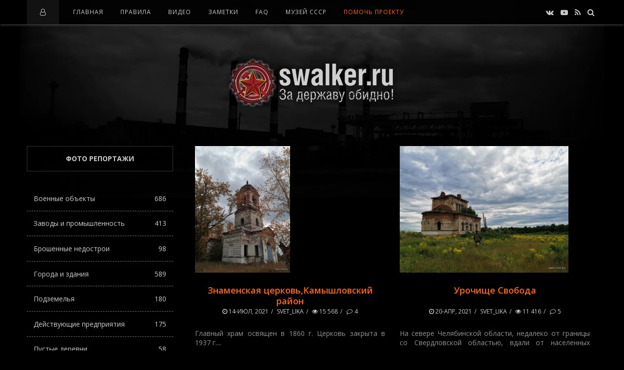

--- FILE ---
content_type: text/html; charset=utf-8
request_url: https://swalker.ru/villages/page/2/
body_size: 14503
content:
<!DOCTYPE html>
<html lang="ru">
<head>
<meta name="viewport" content="width=device-width, initial-scale=1.0, maximum-scale=1.0, user-scalable=no">
<meta name="format-detection" content="telephone=no">
<meta name="apple-mobile-web-app-capable" content="yes">
<title>Деревни » Страница 2 » Заброшенное наследие СССР!</title>
<meta name="charset" content="utf-8">
<meta name="title" content="Деревни » Страница 2 » Заброшенное наследие СССР!">
<meta name="description" content="Главный храм освящен в 1860 г. Церковь закрыта в 1937 г.">
<meta name="keywords" content="За державу обидно, Россия, СССР, Советский Союз, Руины, Поездки, туризм, сборы, Империя, заброшенный, заброс, оставленное, база фото, свалкер.рф, урбантрип, Фотографии, Обои, Статьи, Обсуждения, закачки, развалины, заброшка, картинки, статьи, заброшено, заводы, здания, военные, вч, рлс, мир, война, закинуто, цивилизация, abandoned plants, buildings, former military objects, undergrounds from Russia, рвсн, СССР, бжрк, новости, ракеты, военка,  Свалкер.Ру, Swalker.ru, Индустриальный туризм, достопримечательности, памятник архитектуры, туристическая привлекательность, Галерея, Блоги, Форум, Посты, Пользователи, Фотокор, СНГ">
<meta name="generator" content="DataLife Engine (https://dle-news.ru)">
<link rel="canonical" href="https://swalker.ru/villages/page/2/">
<link rel="alternate" type="application/rss+xml" title="Деревни » Страница 2 » Заброшенное наследие СССР! RSS" href="https://swalker.ru/villages/rss.xml">
<link rel="alternate" type="application/rss+xml" title="Деревни » Страница 2 » Заброшенное наследие СССР! RSS Turbo" href="https://swalker.ru/villages/rssturbo.xml">
<link rel="alternate" type="application/rss+xml" title="Деревни » Страница 2 » Заброшенное наследие СССР! RSS Dzen" href="https://swalker.ru/villages/rssdzen.xml">
<link rel="search" type="application/opensearchdescription+xml" title="Заброшенное наследие СССР!" href="https://swalker.ru/index.php?do=opensearch">
<link rel="preconnect" href="https://swalker.ru/" fetchpriority="high">
<meta property="twitter:card" content="summary">
<meta property="twitter:title" content="Деревни » Страница 2 » Заброшенное наследие СССР!">
<meta property="twitter:description" content="Главный храм освящен в 1860 г. Церковь закрыта в 1937 г.">
<meta property="og:type" content="article">
<meta property="og:site_name" content="Заброшенное наследие СССР!">
<meta property="og:title" content="Деревни » Страница 2 » Заброшенное наследие СССР!">
<meta property="og:description" content="Главный храм освящен в 1860 г. Церковь закрыта в 1937 г.">
<link rel='shortcut icon' href="/templates/Default/images/favicon.png" type='image/x-icon'/>
<link rel='icon' href='/templates/Default/images/favicon.ico' type='image/x-icon'/>
<meta name="yandex-verification" content="d551386c77dcec8c" /><!-- swalker.ru  -->
<link href="https://fonts.googleapis.com/css?family=Open+Sans:400,600,700&amp;subset=cyrillic" rel="stylesheet">
<link rel="stylesheet" type="text/css" href="/templates/Default/css/font-awesome.css">
<link rel="stylesheet" type="text/css" href="/templates/Default/css/owl.carousel.css">
<link rel="stylesheet" type="text/css" href="/templates/Default/css/style.css">
<link rel="stylesheet" type="text/css" href="/templates/Default/css/widgets.css">
<link rel="stylesheet" type="text/css" href="/templates/Default/css/engine.css">
<script src="/templates/Default/js/jquery-2.2.1.min.js"></script>	
</head>
    
<body>

<div class="sidebar-left" style="height:100%;background:#0c0c0c;">
<div class="sidebar-content">
<div class="kd-col">
          
<nav class="navigation navigation-small">
<ul class="menu-list">
<li class="menu-item"><a href="/">Главная</a></li>
<li class="menu-item menu-item-has-children"><a href="/index.php?do=rules">Правила</a></li>
<li class="menu-item"><a href="/video/">Видео</a></li>
<li class="menu-item"><a href="/statii/">Заметки</a></li>
<li class="menu-item"><a href="/faq/">FAQ</a></li>
<li class="menu-item"><noindex><a href="https://u-ssr.ru/" target="_blank">Музей СССР</a></noindex></li>
<li class="menu-item-s"><a href="/donate.html">Помощь проекту</a></li>

</ul>
</nav>



<div class="widget ntp-about">
<h2 class="widget-title">Форма входа</h2>
<div class="widget-content">
<form method="post">
<div class="contact-item">
<input type="text" placeholder="Логин:" name="login_name" id="login_name">
</div>
<div class="contact-item">
<input type="password" placeholder="Пароль" name="login_password" id="login_password">
</div>
<noindex>
<div class="widget-follow-content ntp-social-square">
	<div>Войти через социальные сети:</div>
<a href="https://oauth.vk.com/authorize?client_id=51764640&amp;redirect_uri=https%3A%2F%2Fswalker.ru%2Findex.php%3Fdo%3Dauth-social%26provider%3Dvk&amp;scope=offline%2Cemail&amp;state=0f419bd55bea722ea088937427d71d0c&amp;response_type=code&amp;v=5.90" target="_blank"><i class="fa fa-vk"></i></a>

<a href="https://connect.ok.ru/oauth/authorize?client_id=1262536192&amp;redirect_uri=https%3A%2F%2Fswalker.ru%2Findex.php%3Fdo%3Dauth-social%26provider%3Dod&amp;scope=VALUABLE_ACCESS%3BGET_EMAIL&amp;state=0f419bd55bea722ea088937427d71d0c&amp;response_type=code" target="_blank"><i class="fa fa-odnoklassniki"></i></a>
<a href="https://oauth.mail.ru/login?client_id=f541976070644ad5a7ad020f58a2adcb&amp;redirect_uri=https%3A%2F%2Fswalker.ru%2Findex.php%3Fdo%3Dauth-social%26provider%3Dmailru&amp;scope=userinfo&amp;state=0f419bd55bea722ea088937427d71d0c&amp;response_type=code" target="_blank"><i class="fa"><img style="margin-top:-4px" src="[data-uri]"/></i></a>

<a href="https://oauth.yandex.ru/authorize?client_id=bcd1f6134bd7440f8913cd9959d9401e&amp;redirect_uri=https%3A%2F%2Fswalker.ru%2Findex.php%3Fdo%3Dauth-social%26provider%3Dyandex&amp;state=0f419bd55bea722ea088937427d71d0c&amp;response_type=code" target="_blank"><i class="fa"><img style="margin-top:-4px" src="[data-uri]"/></i></a>
</div>
</noindex>
<div class="contact-item">
<button class="btn" onclick="submit();" type="submit" style="margin:0 0 10px 0">Войти</button>
<input name="login" type="hidden" id="login" value="submit" />
</div>
</form>
<div style="margin-top:40px;">
<div class="login-block"><a href="https://swalker.ru/index.php?do=lostpassword">Забыли пароль?</a></div>
<div class="login-block"><a href="https://swalker.ru/index.php?do=register">Регистрация</a></div>
</div>
</div></div>


</div></div></div>
<div class="overlay-body"></div>
    
<div class="main-wrap fixed-nav">

<header id="header">

<div class="header navbar-fixed-top">
<div class="kd-container">

<div class="menu-mobile">
<span class="item item-1"></span><span class="item item-2"></span><span class="item item-3"></span>
</div>

<div class="header-left">
<ul><i class="fa fa-user-o" style="color:#ccc;padding:0 5px"></i></ul>
</div>


<nav class="navigation">
<ul class="menu-list">
<li class="menu-item"><a href="/">Главная</a></li>
<li class="menu-item menu-item-has-children"><a href="/index.php?do=rules">Правила</a></li>
<li class="menu-item"><a href="/video/">Видео</a></li>
<li class="menu-item"><a href="/statii/">Заметки</a></li>
<li class="menu-item"><a href="/faq/">FAQ</a></li>
<li class="menu-item"><noindex><a href="https://u-ssr.ru/" target="_blank">Музей СССР</a></noindex></li>
<li class="menu-item-s"><a href="/donate.html">Помочь проекту</a></li>

</ul>
</nav>
    
<div class="header-right">

<div class="top-social-icons">
<div class="list-socials">
<noindex>
<a href="https://vk.com/swalker_ru" target="_blank"><i class="fa fa-vk"></i></a>
<a href="https://www.youtube.com/c/SwalkerRussia" target="_blank"><i class="fa fa-youtube-play"></i></a>
<a href="/rss.xml"><i class="fa fa-rss"></i></a>
<a href="#" class="kd-btn-search"><i class="fa fa-search"></i></a>
</noindex>
</div></div>

<div class="box-search">
<form class="search-form top-search" method="post">
<input type="hidden" name="do" value="search" />
<input type="hidden" name="subaction" value="search" />
<input type="search" name="story" class="search-field" placeholder="Поиск ...">
</form>
</div>

</div>
    
</div></div>

<div class="wrap-logo">
<div class="kd-container">
<h1 class="logo"><a href="/"><img src="/templates/Default/images/logo.png" alt="За державу обидно!"></a></h1>
</div></div>
    
</header>
    
<!-- -->
    
<div class="wrapper-content clearfix" data-sidebar="left">

<div class="kd-container">
<div class="kd-row">

<div class="wrapper-posts">
<div class="kd-col">
    
<div class="post-grid">
<div class="post" style="height:520px">

<div class="post-media">
<a href="https://swalker.ru/villages/4332-znamenskaja-cerkovkamyshlovskij-rajon.html"><img style="height:280px;" src="/uploads/posts/2021-07/thumbs/1626255902_swalker.org_zyoxozjubj8.jpg"></a>
</div>

<div class="post-content">

<h2 class="title" style="height:40px;"><a href="https://swalker.ru/villages/4332-znamenskaja-cerkovkamyshlovskij-rajon.html">Знаменская церковь,Камышловский район</a></h2>
<div class="post-detail">
<a href="https://swalker.ru/2021/07/14/" ><i class="fa fa-clock-o"></i> 14-июл, 2021</a>
<a href="https://swalker.ru/user/Svet_lika/">Svet_lika</a>
<a><i class="fa fa-eye"></i> 15 568</a>
<a href="https://swalker.ru/villages/4332-znamenskaja-cerkovkamyshlovskij-rajon.html#comment"><i class="comment-count"></i> 4</a>
</div>

<div class="the-excerpt">Главный храм освящен в 1860 г. Церковь закрыта в 1937 г....</div>

</div></div></div><div class="post-grid">
<div class="post" style="height:520px">

<div class="post-media">
<a href="https://swalker.ru/villages/4324-urochische-svoboda.html"><img style="height:280px;" src="/uploads/posts/2021-04/thumbs/1618911249_swalker.org_iy1anm_jpra.jpg"></a>
</div>

<div class="post-content">

<h2 class="title" style="height:40px;"><a href="https://swalker.ru/villages/4324-urochische-svoboda.html">Урочище Свобода</a></h2>
<div class="post-detail">
<a href="https://swalker.ru/2021/04/20/" ><i class="fa fa-clock-o"></i> 20-апр, 2021</a>
<a href="https://swalker.ru/user/Svet_lika/">Svet_lika</a>
<a><i class="fa fa-eye"></i> 11 416</a>
<a href="https://swalker.ru/villages/4324-urochische-svoboda.html#comment"><i class="comment-count"></i> 5</a>
</div>

<div class="the-excerpt">На севере Челябинской области, недалеко от границы со Свердловской областью, вдали от населенных пунктов посреди поля стоит старинная каменная...</div>

</div></div></div><div class="post-grid">
<div class="post" style="height:520px">

<div class="post-media">
<a href="https://swalker.ru/villages/4290-zabroshennye-hramy-derevni-vozgrecovskaja.html"><img style="height:280px;" src="/uploads/posts/2020-10/thumbs/1603282800_swalker.org_qaoslcil9n8.jpg"></a>
</div>

<div class="post-content">

<h2 class="title" style="height:40px;"><a href="https://swalker.ru/villages/4290-zabroshennye-hramy-derevni-vozgrecovskaja.html">Заброшенные храмы деревни Возгрецовская</a></h2>
<div class="post-detail">
<a href="https://swalker.ru/2020/10/21/" ><i class="fa fa-clock-o"></i> 21-окт, 2020</a>
<a href="https://swalker.ru/user/zhura1694/">zhura1694</a>
<a><i class="fa fa-eye"></i> 3 649</a>
<a href="https://swalker.ru/villages/4290-zabroshennye-hramy-derevni-vozgrecovskaja.html#comment"><i class="comment-count"></i> 0</a>
</div>

<div class="the-excerpt">несколько километров пешком от ж/д станции Вельск, до которой от Москвы ехать на поезде примерно 13-14 часов...</div>

</div></div></div><div class="post-grid">
<div class="post" style="height:520px">

<div class="post-media">
<a href="https://swalker.ru/villages/4288-derevnja-dumino.html"><img style="height:280px;" src="/uploads/posts/2020-10/thumbs/1601742107_swalker.org_05.jpg"></a>
</div>

<div class="post-content">

<h2 class="title" style="height:40px;"><a href="https://swalker.ru/villages/4288-derevnja-dumino.html">Деревня Думино</a></h2>
<div class="post-detail">
<a href="https://swalker.ru/2020/10/03/" ><i class="fa fa-clock-o"></i> 03-окт, 2020</a>
<a href="https://swalker.ru/user/%D0%A0%D1%8F%D0%B4%D0%BE%D0%B2%D0%BE%D0%B9/">Рядовой</a>
<a><i class="fa fa-eye"></i> 8 708</a>
<a href="https://swalker.ru/villages/4288-derevnja-dumino.html#comment"><i class="comment-count"></i> 2</a>
</div>

<div class="the-excerpt">Когда-то жизнь здесь кипела. Например, в деревне Думино в конце XIX века жило 200 человек...</div>

</div></div></div><div class="post-grid">
<div class="post" style="height:520px">

<div class="post-media">
<a href="https://swalker.ru/villages/4175-broshennyj-kolhoz-krasnaja-gorka-krasnodarskij-kraj.html"><img style="height:280px;" src="/uploads/posts/2019-09/thumbs/1567702722_swalker.org_003.jpg"></a>
</div>

<div class="post-content">

<h2 class="title" style="height:40px;"><a href="https://swalker.ru/villages/4175-broshennyj-kolhoz-krasnaja-gorka-krasnodarskij-kraj.html">Брошенный колхоз &#039;Красная Горка&#039;, Краснодарский край</a></h2>
<div class="post-detail">
<a href="https://swalker.ru/2019/09/05/" ><i class="fa fa-clock-o"></i> 05-сен, 2019</a>
<a href="https://swalker.ru/user/%D0%A0%D1%8F%D0%B4%D0%BE%D0%B2%D0%BE%D0%B9/">Рядовой</a>
<a><i class="fa fa-eye"></i> 16 273</a>
<a href="https://swalker.ru/villages/4175-broshennyj-kolhoz-krasnaja-gorka-krasnodarskij-kraj.html#comment"><i class="comment-count"></i> 0</a>
</div>

<div class="the-excerpt">Красная горка-название данного района. Расположена заброшка на выезде из станицы в живописном месте...</div>

</div></div></div><div class="post-grid">
<div class="post" style="height:520px">

<div class="post-media">
<a href="https://swalker.ru/villages/4172-zabroshennaja-selskaja-shkola-tulskaja-oblast.html"><img style="height:280px;" src="/uploads/posts/2019-08/thumbs/1567047145_swalker.org_020.jpg"></a>
</div>

<div class="post-content">

<h2 class="title" style="height:40px;"><a href="https://swalker.ru/villages/4172-zabroshennaja-selskaja-shkola-tulskaja-oblast.html">Заброшенная сельская школа, Тульская область</a></h2>
<div class="post-detail">
<a href="https://swalker.ru/2019/08/29/" ><i class="fa fa-clock-o"></i> 29-авг, 2019</a>
<a href="https://swalker.ru/user/%D0%A0%D1%8F%D0%B4%D0%BE%D0%B2%D0%BE%D0%B9/">Рядовой</a>
<a><i class="fa fa-eye"></i> 16 057</a>
<a href="https://swalker.ru/villages/4172-zabroshennaja-selskaja-shkola-tulskaja-oblast.html#comment"><i class="comment-count"></i> 6</a>
</div>

<div class="the-excerpt">...</div>

</div></div></div><div class="post-grid">
<div class="post" style="height:520px">

<div class="post-media">
<a href="https://swalker.ru/villages/3938-ruiny-istorii-ot-beshenkovich-do-novolukomlya.html"><img style="height:280px;" src="/uploads/posts/2017-10/1508864947_swalker.org_poster.jpg"></a>
</div>

<div class="post-content">

<h2 class="title" style="height:40px;"><a href="https://swalker.ru/villages/3938-ruiny-istorii-ot-beshenkovich-do-novolukomlya.html">Руины истории. От Бешенкович до Новолукомля</a></h2>
<div class="post-detail">
<a href="https://swalker.ru/2017/11/01/" ><i class="fa fa-clock-o"></i> 01-ноя, 2017</a>
<a href="https://swalker.ru/user/banda1287/">banda1287</a>
<a><i class="fa fa-eye"></i> 7 485</a>
<a href="https://swalker.ru/villages/3938-ruiny-istorii-ot-beshenkovich-do-novolukomlya.html#comment"><i class="comment-count"></i> 0</a>
</div>

<div class="the-excerpt">Небольшой обзор по историческим местам Бешенковичского и Чашницкого районов Беларуси....</div>

</div></div></div><div class="post-grid">
<div class="post" style="height:520px">

<div class="post-media">
<a href="https://swalker.ru/villages/3935-evreyskaya-usadba-leyba-strugacha-v-budenovke.html"><img style="height:280px;" src="/uploads/posts/2017-10/thumbs/1508484906_swalker.org_dsc_2066.jpg"></a>
</div>

<div class="post-content">

<h2 class="title" style="height:40px;"><a href="https://swalker.ru/villages/3935-evreyskaya-usadba-leyba-strugacha-v-budenovke.html">Еврейская усадьба - Лейба Стругача в Буденовке</a></h2>
<div class="post-detail">
<a href="https://swalker.ru/2017/10/20/" ><i class="fa fa-clock-o"></i> 20-окт, 2017</a>
<a href="https://swalker.ru/user/aiforia_a/">aiforia_a</a>
<a><i class="fa fa-eye"></i> 16 725</a>
<a href="https://swalker.ru/villages/3935-evreyskaya-usadba-leyba-strugacha-v-budenovke.html#comment"><i class="comment-count"></i> 2</a>
</div>

<div class="the-excerpt">Приветствую тебя дорогой читатель. Сегодня речь пойдет о заброшенной усадьбе Стругачей. Усадьба была жилой до 2010 года. На данный момент она вовсе...</div>

</div></div></div><div class="post-grid">
<div class="post" style="height:520px">

<div class="post-media">
<a href="https://swalker.ru/villages/3924-ruiny-istorii-orshanskiy-rayon.html"><img style="height:280px;" src="/uploads/posts/2017-10/thumbs/1506965985_swalker.org_zastavka.jpg"></a>
</div>

<div class="post-content">

<h2 class="title" style="height:40px;"><a href="https://swalker.ru/villages/3924-ruiny-istorii-orshanskiy-rayon.html">Руины истории. Оршанский район</a></h2>
<div class="post-detail">
<a href="https://swalker.ru/2017/10/03/" ><i class="fa fa-clock-o"></i> 03-окт, 2017</a>
<a href="https://swalker.ru/user/banda1287/">banda1287</a>
<a><i class="fa fa-eye"></i> 10 677</a>
<a href="https://swalker.ru/villages/3924-ruiny-istorii-orshanskiy-rayon.html#comment"><i class="comment-count"></i> 7</a>
</div>

<div class="the-excerpt">Небольшое видео по историческим местам...</div>

</div></div></div><div class="post-grid">
<div class="post" style="height:520px">

<div class="post-media">
<a href="https://swalker.ru/villages/3808-cerkov-uspeniya-presvyatoy-bogorodicy-v-akinfievo.html"><img style="height:280px;" src="/uploads/posts/2017-03/thumbs/1489833766_swalker.org_dsc_0065.jpg"></a>
</div>

<div class="post-content">

<h2 class="title" style="height:40px;"><a href="https://swalker.ru/villages/3808-cerkov-uspeniya-presvyatoy-bogorodicy-v-akinfievo.html">Церковь Успения Пресвятой Богородицы в Акинфиево</a></h2>
<div class="post-detail">
<a href="https://swalker.ru/2017/03/18/" ><i class="fa fa-clock-o"></i> 18-мар, 2017</a>
<a href="https://swalker.ru/user/Ss804/">Ss804</a>
<a><i class="fa fa-eye"></i> 8 401</a>
<a href="https://swalker.ru/villages/3808-cerkov-uspeniya-presvyatoy-bogorodicy-v-akinfievo.html#comment"><i class="comment-count"></i> 1</a>
</div>

<div class="the-excerpt">Церковь Успения Пресвятой Богородицы в Акинфиево – это недействующий каменный однопрестольный храм, расположенный на западной окраине посёлка...</div>

</div></div></div><div class="col-md-12">
<div class="bottom-navi">
<span class="navigations"><a href="https://swalker.ru/villages/">1</a> <span>2</span> <a href="https://swalker.ru/villages/page/3/">3</a> <a href="https://swalker.ru/villages/page/4/">4</a> <a href="https://swalker.ru/villages/page/5/">5</a> <a href="https://swalker.ru/villages/page/6/">6</a> </span>
</div></div>
	
</div></div>

<div class="sidebar">
<div class="kd-col">
	
<div class="widget" style="padding-top:10px;">
<h2 class="widget-title">фото репортажи</h2>
<div class="mini-menu">
<ul>
<li><a href="/voennie/">Военные объекты<span>686</span></a></li>
<li><a class="sub" href="/zavodi/">Заводы и промышленность<span>413</span></a></li>
<li><a class="sub" href="/stroiki/">Брошенные недострои<span>98</span></a></li>
<li><a class="sub" href="/goroda/">Города и здания<span>589</span></a></li>
<li><a class="sub" href="/podzemnie/">Подземелья<span>180</span></a></li>
<li><a class="sub" href="/deistvuushie/">Действующие предприятия<span>175</span></a></li>
<li><a class="sub" href="/villages/">Пустые деревни<span>58</span></a></li>
<li><a class="sub" href="/trips/">Путевые заметки<span>241</span></a></li>
<li><a href="/other/">Всё прочее<span>544</span></a></li>
</ul>
</div>
</div>
	
<div class="widget ntp-latest-posts">
<h2 class="widget-title">Популярные статьи</h2>
<div class="widget-list">
<div class="item clearfix">

<a href="https://swalker.ru/zavodi/4397-gus-hrustalnyj-gusevskoj-zavod.html">
<img class="item-image" src="/uploads/posts/2025-07/thumbs/photo_5465259731867270042_y.webp" alt="Гусевской завод, Гусь Хрустальный">
</a>

<div class="widget-item-content">
<a class="item-meta"><span><i class="fa fa-clock-o"></i> 20-июл, 2025, 19:50</span>  /  </a>
<a class="item-meta"><span><i class="fa fa-eye"></i> 679</span></a>
<h3 class="item-title">
<a href="https://swalker.ru/zavodi/4397-gus-hrustalnyj-gusevskoj-zavod.html">Гусевской завод, Гусь Хрустальный..</a>
</h3>
</div>

</div><div class="item clearfix">

<a href="https://swalker.ru/goroda/4399-zabroshennaja-zapravka-spao-aus.html">
<img class="item-image" src="/uploads/posts/2025-10/thumbs/3.webp" alt="Заброшенная заправка СПАО АУС">
</a>

<div class="widget-item-content">
<a class="item-meta"><span><i class="fa fa-clock-o"></i> 25-окт, 2025, 14:21</span>  /  </a>
<a class="item-meta"><span><i class="fa fa-eye"></i> 314</span></a>
<h3 class="item-title">
<a href="https://swalker.ru/goroda/4399-zabroshennaja-zapravka-spao-aus.html">Заброшенная заправка СПАО АУС..</a>
</h3>
</div>

</div><div class="item clearfix">

<a href="https://swalker.ru/villages/4401-feldsherskij-punkt-v-poluzabroshennoj-derevne-sverdlovskoj-oblasti.html">
<img class="item-image" src="/uploads/posts/2026-01/thumbs/img_4925.webp" alt="Фельдшерский пункт в полузаброшенной деревне Свердловской области">
</a>

<div class="widget-item-content">
<a class="item-meta"><span><i class="fa fa-clock-o"></i> 03-янв, 2026, 10:44</span>  /  </a>
<a class="item-meta"><span><i class="fa fa-eye"></i> 50</span></a>
<h3 class="item-title">
<a href="https://swalker.ru/villages/4401-feldsherskij-punkt-v-poluzabroshennoj-derevne-sverdlovskoj-oblasti.html">Фельдшерский пункт в полузаброшенной деревне Свердловской..</a>
</h3>
</div>

</div><div class="item clearfix">

<a href="https://swalker.ru/zavodi/4403-uamz-novouralsk-chast-2-otdel-kadrov.html">
<img class="item-image" src="/uploads/posts/2026-01/thumbs/img_4254.webp" alt="УАМЗ, Новоуральск (Часть 2) Отдел кадров в административном здании">
</a>

<div class="widget-item-content">
<a class="item-meta"><span><i class="fa fa-clock-o"></i> 06-янв, 2026, 12:46</span>  /  </a>
<a class="item-meta"><span><i class="fa fa-eye"></i> 76</span></a>
<h3 class="item-title">
<a href="https://swalker.ru/zavodi/4403-uamz-novouralsk-chast-2-otdel-kadrov.html">УАМЗ, Новоуральск (Часть 2) Отдел кадров в административном..</a>
</h3>
</div>

</div><div class="item clearfix">

<a href="https://swalker.ru/zavodi/4402-uamz-novouralsk-chast-1-holl-i-pervyj-jetazh.html">
<img class="item-image" src="/uploads/posts/2026-01/1.webp" alt="УАМЗ, Новоуральск (Часть 1) Холл и первый этаж">
</a>

<div class="widget-item-content">
<a class="item-meta"><span><i class="fa fa-clock-o"></i> 04-янв, 2026, 07:46</span>  /  </a>
<a class="item-meta"><span><i class="fa fa-eye"></i> 74</span></a>
<h3 class="item-title">
<a href="https://swalker.ru/zavodi/4402-uamz-novouralsk-chast-1-holl-i-pervyj-jetazh.html">УАМЗ, Новоуральск (Часть 1) Холл и первый этаж..</a>
</h3>
</div>

</div>
</div></div>


	
<div class="widget ntp-latest-posts">
<h2 class="widget-title"><a href="/index.php?do=lastcomments" title="посмотреть все комментарии">Последние комментарии</a></h2>
<div class="widget-list">
<div class="item clearfix">
<a class="item-meta"><span><i class="fa fa-user"></i> Code</span></a>
<a class="item-meta"><span><i class="fa fa-clock-o"></i> 10-янв, 20:39</span> </a>
<h3 class="item-title">
<a href="https://swalker.ru/zavodi/4403-uamz-novouralsk-chast-2-otdel-kadrov.html">Сколько добра пустили под хвост, капиталисты хреновы. Раздали эфективным..</a>
</h3>
</div><div class="item clearfix">
<a class="item-meta"><span><i class="fa fa-user"></i> DayZie</span></a>
<a class="item-meta"><span><i class="fa fa-clock-o"></i> 10-янв, 01:22</span> </a>
<h3 class="item-title">
<a href="https://swalker.ru/zavodi/1284-zabroshennyy-spirtzavod-tulskaya-oblast.html">Доброго времени суток, спустя 14 лет хотелось бы узнать, на месте этот завод...</a>
</h3>
</div><div class="item clearfix">
<a class="item-meta"><span><i class="fa fa-user"></i> Гость Vladimir</span></a>
<a class="item-meta"><span><i class="fa fa-clock-o"></i> 06-янв, 21:51</span> </a>
<h3 class="item-title">
<a href="https://swalker.ru/news/4404-totalitarnye-sovetskie-kalendari-na-2026-god.html">Спасибо! С Новым и надеюсь хорошим годом!  Спасибо!..</a>
</h3>
</div><div class="item clearfix">
<a class="item-meta"><span><i class="fa fa-user"></i> yaopoi</span></a>
<a class="item-meta"><span><i class="fa fa-clock-o"></i> 05-янв, 13:25</span> </a>
<h3 class="item-title">
<a href="https://swalker.ru/zavodi/4370-zabroshennyj-lesopilnyj-zavod-monchegorsk-murmanskaja-oblast.html">здравствуйте, не подскажите координаты? была бы очень благодарна если бы еще..</a>
</h3>
</div><div class="item clearfix">
<a class="item-meta"><span><i class="fa fa-user"></i> Наталья</span></a>
<a class="item-meta"><span><i class="fa fa-clock-o"></i> 01-янв, 23:34</span> </a>
<h3 class="item-title">
<a href="https://swalker.ru/other/4200-zabroshennyj-pionerlager-sputnik.html">Надеюсь что это Спутник в Жаворонках. Приезжаю его по дороге на дачу, очень..</a>
</h3>
</div>
</div></div>

<div class="widget widget_tag_cloud">
<h2 class="widget-title"><a href="/tags" title="посмотреть все тэги">Облако тэгов</a></h2>
<div class="tagcloud"><span class="clouds_xsmall"><a href="https://swalker.ru/tags/abandon/" title="Найдено публикаций: 250">abandon</a></span> <span class="clouds_xsmall"><a href="https://swalker.ru/tags/abandoned%20ussr/" title="Найдено публикаций: 55">abandoned ussr</a></span> <span class="clouds_xsmall"><a href="https://swalker.ru/tags/abandonned%20russia/" title="Найдено публикаций: 68">abandonned russia</a></span> <span class="clouds_small"><a href="https://swalker.ru/tags/urban%20trip/" title="Найдено публикаций: 354">urban trip</a></span> <span class="clouds_xsmall"><a href="https://swalker.ru/tags/urbantrip/" title="Найдено публикаций: 189">urbantrip</a></span> <span class="clouds_xsmall"><a href="https://swalker.ru/tags/%D0%B1%D0%BE%D0%BC%D0%B1%D0%BE%D1%83%D0%B1%D0%B5%D0%B6%D0%B8%D1%89%D0%B5/" title="Найдено публикаций: 98">Бомбоубежище</a></span> <span class="clouds_xsmall"><a href="https://swalker.ru/tags/%D0%B1%D1%83%D0%BD%D0%BA%D0%B5%D1%80/" title="Найдено публикаций: 66">Бункер</a></span> <span class="clouds_xsmall"><a href="https://swalker.ru/tags/%D0%B2%D1%87/" title="Найдено публикаций: 68">ВЧ</a></span> <span class="clouds_xsmall"><a href="https://swalker.ru/tags/%D0%B2%D0%BE%D0%B5%D0%BD%D0%BA%D0%B0/" title="Найдено публикаций: 100">Военка</a></span> <span class="clouds_xsmall"><a href="https://swalker.ru/tags/%D0%B2%D0%BE%D0%B5%D0%BD%D0%BD%D0%BE%D0%B5/" title="Найдено публикаций: 66">Военное</a></span> <span class="clouds_xsmall"><a href="https://swalker.ru/tags/%D0%B7%D0%B0%D0%B1%D1%80%D0%BE%D1%81/" title="Найдено публикаций: 152">Заброс</a></span> <span class="clouds_xsmall"><a href="https://swalker.ru/tags/%D0%B7%D0%B0%D0%B1%D1%80%D0%BE%D1%88%D0%B5%D0%BD%D0%BD%D0%BE%D0%B5/" title="Найдено публикаций: 92">Заброшенное</a></span> <span class="clouds_small"><a href="https://swalker.ru/tags/%D0%B7%D0%B0%D0%B1%D1%80%D0%BE%D1%88%D0%B5%D0%BD%D0%BD%D1%8B%D0%B9/" title="Найдено публикаций: 362">Заброшенный</a></span> <span class="clouds_xsmall"><a href="https://swalker.ru/tags/%D0%B7%D0%B0%D0%B1%D1%80%D0%BE%D1%88%D0%B5%D0%BD%D0%BD%D1%8B%D0%B9%20%D0%B7%D0%B0%D0%B2%D0%BE%D0%B4/" title="Найдено публикаций: 123">Заброшенный завод</a></span> <span class="clouds_xsmall"><a href="https://swalker.ru/tags/%D0%B7%D0%B0%D0%B2%D0%BE%D0%B4/" title="Найдено публикаций: 249">Завод</a></span> <span class="clouds_xsmall"><a href="https://swalker.ru/tags/%D0%BD%D0%B5%D0%B4%D0%BE%D1%81%D1%82%D1%80%D0%BE%D0%B9/" title="Найдено публикаций: 84">Недострой</a></span> <span class="clouds_xsmall"><a href="https://swalker.ru/tags/%D0%BF%D1%80%D0%B8%D0%BF%D1%8F%D1%82%D1%8C/" title="Найдено публикаций: 65">Припять</a></span> <span class="clouds_xsmall"><a href="https://swalker.ru/tags/%D1%80%D0%B2%D1%81%D0%BD/" title="Найдено публикаций: 104">РВСН</a></span> <span class="clouds_xsmall"><a href="https://swalker.ru/tags/%D1%80%D0%BE%D1%81%D1%82%D0%BE%D0%B2/" title="Найдено публикаций: 57">Ростов</a></span> <span class="clouds_xlarge"><a href="https://swalker.ru/tags/%D1%81%D1%81%D1%81%D1%80/" title="Найдено публикаций: 987">СССР</a></span> <span class="clouds_xsmall"><a href="https://swalker.ru/tags/%D0%B0%D0%B1%D0%B0%D0%BD%D0%B4%D0%BE%D0%BD/" title="Найдено публикаций: 128">абандон</a></span> <span class="clouds_xsmall"><a href="https://swalker.ru/tags/%D0%B1%D0%BE%D0%BC%D0%B1%D0%B0%D1%80%D1%8C/" title="Найдено публикаций: 67">бомбарь</a></span> <span class="clouds_xsmall"><a href="https://swalker.ru/tags/%D0%B2%D0%BE%D0%B5%D0%BD%D0%BD%D0%B0%D1%8F%20%D1%87%D0%B0%D1%81%D1%82%D1%8C/" title="Найдено публикаций: 56">военная часть</a></span> <span class="clouds_xsmall"><a href="https://swalker.ru/tags/%D0%B2%D0%BE%D0%B5%D0%BD%D0%BD%D1%8B%D0%B9%20%D0%BE%D0%B1%D1%8A%D0%B5%D0%BA%D1%82/" title="Найдено публикаций: 78">военный объект</a></span> <span class="clouds_xsmall"><a href="https://swalker.ru/tags/%D0%B7%D0%B0%20%D0%B4%D0%B5%D1%80%D0%B6%D0%B0%D0%B2%D1%83%20%D0%BE%D0%B1%D0%B8%D0%B4%D0%BD%D0%BE/" title="Найдено публикаций: 85">за державу обидно</a></span> <span class="clouds_xsmall"><a href="https://swalker.ru/tags/%D0%B7%D0%B0%D0%B1%D1%80%D0%BE%D1%88%D0%B5%D0%BD%D0%BD%D0%B0%D1%8F/" title="Найдено публикаций: 58">заброшенная</a></span> <span class="clouds_xsmall"><a href="https://swalker.ru/tags/%D0%B7%D0%B0%D0%B1%D1%80%D0%BE%D1%88%D0%B5%D0%BD%D0%BD%D1%8B%D0%B9%20%D0%B2%D0%BE%D0%B5%D0%BD%D0%BD%D1%8B%D0%B9%20%D0%BE%D0%B1%D1%8A%D0%B5%D0%BA%D1%82/" title="Найдено публикаций: 113">заброшенный военный объект</a></span> <span class="clouds_xsmall"><a href="https://swalker.ru/tags/%D0%B7%D0%B0%D0%B1%D1%80%D0%BE%D1%88%D0%B5%D0%BD%D0%BD%D1%8B%D0%B9%20%D1%84%D0%BE%D1%82%D0%BE/" title="Найдено публикаций: 239">заброшенный фото</a></span> <span class="clouds_xsmall"><a href="https://swalker.ru/tags/%D0%B7%D0%B0%D0%B1%D1%80%D0%BE%D1%88%D0%BA%D0%B0/" title="Найдено публикаций: 112">заброшка</a></span> <span class="clouds_xsmall"><a href="https://swalker.ru/tags/%D0%B8%D1%81%D1%82%D0%BE%D1%80%D0%B8%D1%8F%20%D1%81%D1%81%D1%81%D1%80/" title="Найдено публикаций: 235">история СССР</a></span> <span class="clouds_xsmall"><a href="https://swalker.ru/tags/%D0%BB%D0%B0%D0%B3%D0%B5%D1%80%D1%8C/" title="Найдено публикаций: 51">лагерь</a></span> <span class="clouds_xsmall"><a href="https://swalker.ru/tags/%D0%BC%D0%BE%D1%81%D0%BA%D0%B2%D0%B0/" title="Найдено публикаций: 68">москва</a></span> <span class="clouds_xsmall"><a href="https://swalker.ru/tags/%D0%BE%D0%B1%D0%BB%D0%B0%D1%81%D1%82%D1%8C/" title="Найдено публикаций: 122">область</a></span> <span class="clouds_xsmall"><a href="https://swalker.ru/tags/%D0%BF%D0%BE%D0%B4%D0%B7%D0%B5%D0%BC%D0%BA%D0%B0/" title="Найдено публикаций: 93">подземка</a></span> <span class="clouds_xsmall"><a href="https://swalker.ru/tags/%D1%80%D0%B0%D0%B7%D0%B2%D0%B0%D0%BB/" title="Найдено публикаций: 54">развал</a></span> <span class="clouds_xsmall"><a href="https://swalker.ru/tags/%D1%80%D0%BE%D1%81%D1%81%D0%B8%D1%8F/" title="Найдено публикаций: 102">россия</a></span> <span class="clouds_xsmall"><a href="https://swalker.ru/tags/%D1%81%D1%82%D0%B0%D0%BB%D0%B8%D0%BD/" title="Найдено публикаций: 61">сталин</a></span> <span class="clouds_large"><a href="https://swalker.ru/tags/%D1%83%D1%80%D0%B1%D0%B0%D0%BD%D1%82%D1%80%D0%B8%D0%BF/" title="Найдено публикаций: 867">урбантрип</a></span> <span class="clouds_xsmall"><a href="https://swalker.ru/tags/%D1%83%D1%80%D0%B1%D0%B0%D0%BD%D1%82%D1%80%D0%B8%D0%BF%20%D0%BC%D0%BE%D1%81%D0%BA%D0%B2%D0%B0/" title="Найдено публикаций: 53">урбантрип москва</a></span> <span class="clouds_xsmall"><a href="https://swalker.ru/tags/%D1%87%D0%B5%D1%80%D0%BD%D0%BE%D0%B1%D1%8B%D0%BB%D1%8C/" title="Найдено публикаций: 55">чернобыль</a></span><div class="tags_more"><a href="https://swalker.ru/tags/">Показать все теги</a></div></div>
<div class="trustlink"><script async="async" src="https://w.uptolike.com/widgets/v1/zp.js?pid=tlc8f0e4f23b5eb63fca5c2d0fe9afc69de8a090ed" type="text/javascript"></script></div>
</div>
</div>
</div>

</div></div>	
	
</div>

<footer class="footer">
	
<div class="copyright">
<div class="kd-container">
<div class="kd-row clearfix">
<div class="kd-col">
<div class="copyright-text" style="width:90%;">
	<div class="divTableCell1">
		              <a href="/news/">Новости</a> | <a href="/options.html">Возможности</a> | <a href="/statii/2806-nakleyki-swalkerru.html">Наклейки</a> | <a  href="/tags/%D0%BA%D0%B0%D0%BB%D0%B5%D0%BD%D0%B4%D0%B0%D1%80%D1%8C/">Календари</a> | <a href="/index.php?do=feedback">Обратная связь</a> | <a href="/about.html">О Свалкере</a><br>
	                  <a href="/index.php">SWALKER.RU</a> &copy; 2009-2026. Все права на материалы принадлежат их владельцам!
	</div>
	<div class="divTableCell2">
		                  <div class="banners1">
                            <noindex>
                              <!-- Rating@Mail.ru counter -->
                                <script type="text/javascript">//<![CDATA[
                                var _tmr = _tmr || [];
                                _tmr.push({id: "2218327", type: "pageView", start: (new Date()).getTime()});
                                (function (d, w) {
                                   var ts = d.createElement("script"); ts.type = "text/javascript"; ts.async = true;
                                   ts.src = (d.location.protocol == "https:" ? "https:" : "http:") + "//top-fwz1.mail.ru/js/code.js";
                                   var f = function () {var s = d.getElementsByTagName("script")[0]; s.parentNode.insertBefore(ts, s);};
                                   if (w.opera == "[object Opera]") { d.addEventListener("DOMContentLoaded", f, false); } else { f(); }
                                })(document, window);
                                //]]></script>
                                <noscript>
                                  <div style="position:absolute;left:-10000px;">
                                    <img src="//top-fwz1.mail.ru/counter?id=2218327;js=na" style="border:0;" height="1" width="1" alt="Рейтинг@Mail.ru" />
                                  </div>
                                </noscript>
                              <!-- //Rating@Mail.ru counter -->
                              <!-- Rating@Mail.ru logo -->
                                <a href="https://top.mail.ru/jump?from=2218327">
                                <img src="//top-fwz1.mail.ru/counter?id=2218327;t=466;l=1" 
                                style="border:0;" height="31" width="88" alt="Рейтинг@Mail.ru" /></a>
                              <!-- //Rating@Mail.ru logo -->
                            </noindex>
                          </div>
		                  <div class="banners2">
                            <noindex>
<!--LiveInternet counter--><a href="https://www.liveinternet.ru/click"
target="_blank"><img id="licnt207E" width="88" height="31" style="border:0" 
title="LiveInternet: показано число просмотров за 24 часа, посетителей за 24 часа и за сегодня"
src="[data-uri]"
alt=""/></a><script>(function(d,s){d.getElementById("licnt207E").src=
"https://counter.yadro.ru/hit?t13.2;r"+escape(d.referrer)+
((typeof(s)=="undefined")?"":";s"+s.width+"*"+s.height+"*"+
(s.colorDepth?s.colorDepth:s.pixelDepth))+";u"+escape(d.URL)+
";h"+escape(d.title.substring(0,150))+";"+Math.random()})
(document,screen)</script><!--/LiveInternet-->
                            </noindex>
                          </div>
	</div>
</div>
<div class="back-to-top">Наверх <i class="fa fa-angle-double-up"></i></div>
</div></div></div></div>
    
<div class="btn-back-to-top"></div>

</footer>

<script>
<!--
var dle_root       = '/';
var dle_admin      = '';
var dle_login_hash = '47bbb647618d59a0eb1733de2ae80182e739b01c';
var dle_group      = 5;
var dle_skin       = 'Default';
var dle_wysiwyg    = '0';
var quick_wysiwyg  = '0';
var dle_min_search = '0';
var dle_act_lang   = ["Да", "Нет", "Ввод", "Отмена", "Сохранить", "Удалить", "Загрузка. Пожалуйста, подождите..."];
var menu_short     = 'Быстрое редактирование';
var menu_full      = 'Полное редактирование';
var menu_profile   = 'Просмотр профиля';
var menu_send      = 'Отправить сообщение';
var menu_uedit     = 'Админцентр';
var dle_info       = 'Информация';
var dle_confirm    = 'Подтверждение';
var dle_prompt     = 'Ввод информации';
var dle_req_field  = ["Заполните поле с именем", "Заполните поле с сообщением", "Заполните поле с темой сообщения"];
var dle_del_agree  = 'Вы действительно хотите удалить? Данное действие невозможно будет отменить';
var dle_spam_agree = 'Вы действительно хотите отметить пользователя как спамера? Это приведёт к удалению всех его комментариев';
var dle_c_title    = 'Отправка жалобы';
var dle_complaint  = 'Укажите текст Вашей жалобы для администрации:';
var dle_mail       = 'Ваш e-mail:';
var dle_big_text   = 'Выделен слишком большой участок текста.';
var dle_orfo_title = 'Укажите комментарий для администрации к найденной ошибке на странице:';
var dle_p_send     = 'Отправить';
var dle_p_send_ok  = 'Уведомление успешно отправлено';
var dle_save_ok    = 'Изменения успешно сохранены. Обновить страницу?';
var dle_reply_title= 'Ответ на комментарий';
var dle_tree_comm  = '0';
var dle_del_news   = 'Удалить статью';
var dle_sub_agree  = 'Вы действительно хотите подписаться на комментарии к данной публикации?';
var dle_unsub_agree  = 'Вы действительно хотите отписаться от комментариев к данной публикации?';
var dle_captcha_type  = '3';
var dle_share_interesting  = ["Поделиться ссылкой на выделенный текст", "Twitter", "Facebook", "Вконтакте", "Прямая ссылка:", "Нажмите правой клавишей мыши и выберите «Копировать ссылку»"];
var DLEPlayerLang     = {prev: 'Предыдущий',next: 'Следующий',play: 'Воспроизвести',pause: 'Пауза',mute: 'Выключить звук', unmute: 'Включить звук', settings: 'Настройки', enterFullscreen: 'На полный экран', exitFullscreen: 'Выключить полноэкранный режим', speed: 'Скорость', normal: 'Обычная', quality: 'Качество', pip: 'Режим PiP'};
var DLEGalleryLang    = {CLOSE: 'Закрыть (Esc)', NEXT: 'Следующее изображение', PREV: 'Предыдущее изображение', ERROR: 'Внимание! Обнаружена ошибка', IMAGE_ERROR: 'Не удалось загрузить изображение', TOGGLE_SLIDESHOW: 'Просмотр слайдшоу',TOGGLE_FULLSCREEN: 'Полноэкранный режим', TOGGLE_THUMBS: 'Включить / Выключить уменьшенные копии', ITERATEZOOM: 'Увеличить / Уменьшить', DOWNLOAD: 'Скачать изображение' };
var DLEGalleryMode    = 0;
var DLELazyMode       = 1;
var allow_dle_delete_news   = false;

//-->
</script>
<link href="/engine/classes/min/index.php?f=engine/editor/css/default.css&amp;v=8njkg" rel="stylesheet" type="text/css">
<script src="/engine/classes/min/index.php?g=general&amp;v=8njkg"></script>
<script src="/engine/classes/min/index.php?f=engine/classes/js/jqueryui.js,engine/classes/js/dle_js.js&amp;v=8njkg" defer></script>
<script type="text/javascript" src="/templates/Default/js/owl.carousel.min.js"></script>
<script type="text/javascript" src="/templates/Default/js/masonry.min.js"></script>
<script type="text/javascript" src="/templates/Default/js/scripts.js"></script>
<script src="/templates/Default/js/lib.js"></script>
	<script>
		jQuery(function($){
			$.get("/templates/Default/images/sprite.svg", function(data) {
			  var div = document.createElement("div");
			  div.innerHTML = new XMLSerializer().serializeToString(data.documentElement);
			  document.body.insertBefore(div, document.body.childNodes[0]);
			});
		});
	</script>
<script type="text/javascript">
$(document).ready(function () {
    $('.sub > a').click(function(){
      $('.sub ul').slideUp();
       if ($(this).next().is(":visible")){
           $(this).next().slideUp();
       } else {
       $(this).next().slideToggle();
       }
      return false;
    });
       $('.mini-menu > ul > li > a').click(function(){
	   $('.mini-menu > ul > li > a, .sub a').removeClass('active');
	   $(this).addClass('active');
	}),
       $('.sub ul li a').click(function(){
	   $('.sub ul li a').removeClass('active');
	   $(this).addClass('active');
	});
});
</script>
  <script>
    (function(i,s,o,g,r,a,m){i['GoogleAnalyticsObject']=r;i[r]=i[r]||function(){
    (i[r].q=i[r].q||[]).push(arguments)},i[r].l=1*new Date();a=s.createElement(o),
    m=s.getElementsByTagName(o)[0];a.async=1;a.src=g;m.parentNode.insertBefore(a,m)
    })(window,document,'script','//www.google-analytics.com/analytics.js','ga');
  
    ga('create', 'UA-75231826-1', 'auto');
    ga('send', 'pageview');
  
  </script>
<!-- Yandex.Metrika counter. SWALKER.RU -->
<script type="text/javascript" >
   (function(m,e,t,r,i,k,a){m[i]=m[i]||function(){(m[i].a=m[i].a||[]).push(arguments)};
   m[i].l=1*new Date();
   for (var j = 0; j < document.scripts.length; j++) {if (document.scripts[j].src === r) { return; }}
   k=e.createElement(t),a=e.getElementsByTagName(t)[0],k.async=1,k.src=r,a.parentNode.insertBefore(k,a)})
   (window, document, "script", "https://mc.yandex.ru/metrika/tag.js", "ym");

   ym(92540684, "init", {
        clickmap:true,
        trackLinks:true,
        accurateTrackBounce:true
   });
</script>
<noscript><div><img src="https://mc.yandex.ru/watch/92540684" style="position:absolute; left:-9999px;" alt="" /></div></noscript>
<!-- /Yandex.Metrika counter. SWALKER.RU -->
<script async="async" src="https://w.uptolike.com/widgets/v1/zp.js?pid=2029910" type="text/javascript"></script>
</body>
</html>
<!-- DataLife Engine Copyright SoftNews Media Group (https://dle-news.ru) -->


--- FILE ---
content_type: text/plain
request_url: https://www.google-analytics.com/j/collect?v=1&_v=j102&a=640659830&t=pageview&_s=1&dl=https%3A%2F%2Fswalker.ru%2Fvillages%2Fpage%2F2%2F&ul=en-us%40posix&dt=%D0%94%D0%B5%D1%80%D0%B5%D0%B2%D0%BD%D0%B8%20%C2%BB%20%D0%A1%D1%82%D1%80%D0%B0%D0%BD%D0%B8%D1%86%D0%B0%202%20%C2%BB%20%D0%97%D0%B0%D0%B1%D1%80%D0%BE%D1%88%D0%B5%D0%BD%D0%BD%D0%BE%D0%B5%20%D0%BD%D0%B0%D1%81%D0%BB%D0%B5%D0%B4%D0%B8%D0%B5%20%D0%A1%D0%A1%D0%A1%D0%A0!&sr=1280x720&vp=1280x720&_u=IEBAAEABAAAAACAAI~&jid=1092609243&gjid=652965507&cid=532949924.1768266433&tid=UA-75231826-1&_gid=50061498.1768266433&_r=1&_slc=1&z=722857587
body_size: -448
content:
2,cG-X9JM7XQWWJ

--- FILE ---
content_type: application/javascript;charset=utf-8
request_url: https://w.uptolike.com/widgets/v1/version.js?cb=cb__utl_cb_share_1768266434265233
body_size: 396
content:
cb__utl_cb_share_1768266434265233('1ea92d09c43527572b24fe052f11127b');